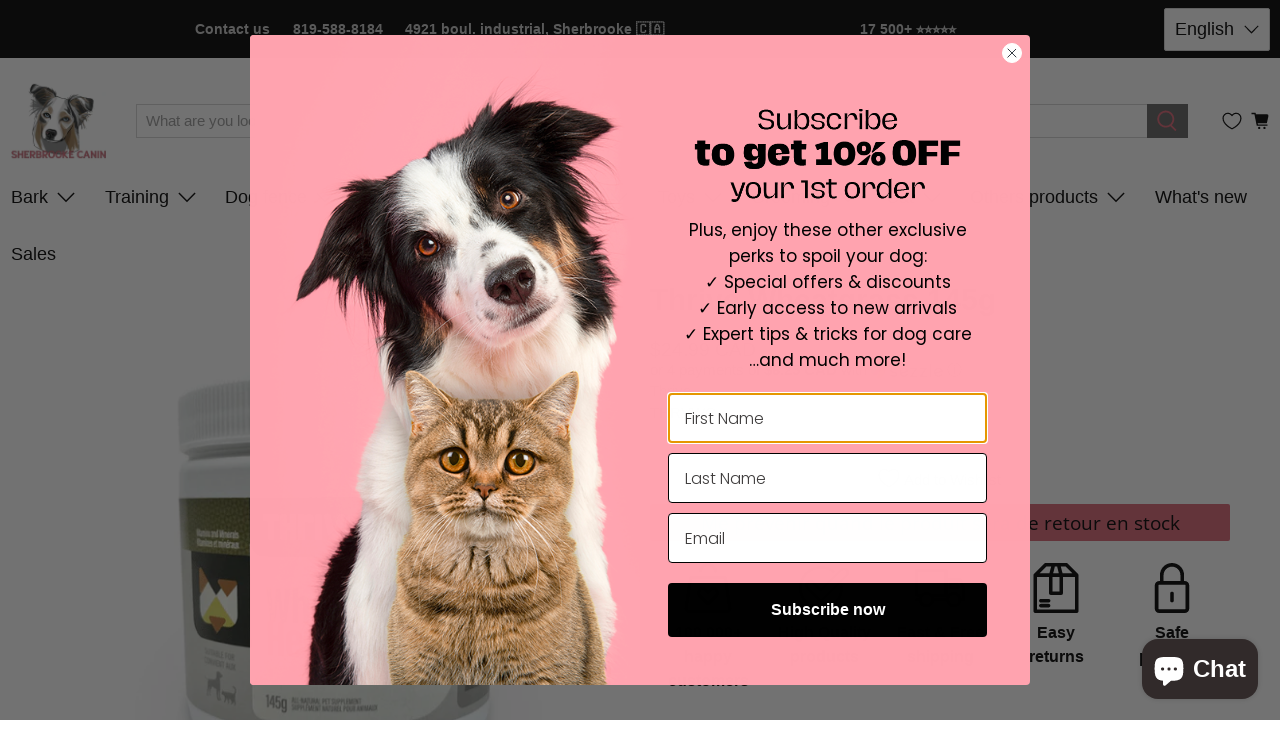

--- FILE ---
content_type: text/javascript; charset=utf-8
request_url: https://sherbrookecanin.com/en/products/thrive-herbe-de-ble-145g.js
body_size: 504
content:
{"id":7486315200706,"title":"Thrive Wheatgrass 145g","handle":"thrive-herbe-de-ble-145g","description":"\u003cp\u003e \u003cspan\u003eWheatgrass is a highly digestible source of micronutrients, naturally rich in vitamins, minerals, antioxidants and amino acids. May support a healthy digestive system, immune system function, and healthy skin and coat.\u003c\/span\u003e\u003c\/p\u003e\n\n\u003cul\u003e\u003c\/ul\u003e","published_at":"2022-08-11T10:30:40-04:00","created_at":"2022-08-11T10:28:35-04:00","vendor":"Thrive","type":"powder","tags":["NO"],"price":2499,"price_min":2499,"price_max":2499,"available":false,"price_varies":false,"compare_at_price":0,"compare_at_price_min":0,"compare_at_price_max":0,"compare_at_price_varies":false,"variants":[{"id":42337353662658,"title":"Default Title","option1":"Default Title","option2":null,"option3":null,"sku":"THRVWG","requires_shipping":true,"taxable":true,"featured_image":null,"available":false,"name":"Thrive Wheatgrass 145g","public_title":null,"options":["Default Title"],"price":2499,"weight":145,"compare_at_price":0,"inventory_quantity":0,"inventory_management":"shopify","inventory_policy":"deny","barcode":"627818005951","quantity_rule":{"min":1,"max":null,"increment":1},"quantity_price_breaks":[],"requires_selling_plan":false,"selling_plan_allocations":[]}],"images":["\/\/cdn.shopify.com\/s\/files\/1\/0466\/1777\/products\/thrive-poudre-thrive-herbe-de-ble-145g-34425303728322.png?v=1660228382","\/\/cdn.shopify.com\/s\/files\/1\/0466\/1777\/products\/thrive-poudre-thrive-herbe-de-ble-145g-34425304056002.png?v=1660228385"],"featured_image":"\/\/cdn.shopify.com\/s\/files\/1\/0466\/1777\/products\/thrive-poudre-thrive-herbe-de-ble-145g-34425303728322.png?v=1660228382","options":[{"name":"Title","position":1,"values":["Default Title"]}],"url":"\/en\/products\/thrive-herbe-de-ble-145g","media":[{"alt":"Thrive poudre Thrive Herbe de blé 145g","id":26767727493314,"position":1,"preview_image":{"aspect_ratio":1.0,"height":700,"width":700,"src":"https:\/\/cdn.shopify.com\/s\/files\/1\/0466\/1777\/products\/thrive-poudre-thrive-herbe-de-ble-145g-34425303728322.png?v=1660228382"},"aspect_ratio":1.0,"height":700,"media_type":"image","src":"https:\/\/cdn.shopify.com\/s\/files\/1\/0466\/1777\/products\/thrive-poudre-thrive-herbe-de-ble-145g-34425303728322.png?v=1660228382","width":700},{"alt":"Thrive poudre Thrive Herbe de blé 145g","id":26767727591618,"position":2,"preview_image":{"aspect_ratio":1.0,"height":700,"width":700,"src":"https:\/\/cdn.shopify.com\/s\/files\/1\/0466\/1777\/products\/thrive-poudre-thrive-herbe-de-ble-145g-34425304056002.png?v=1660228385"},"aspect_ratio":1.0,"height":700,"media_type":"image","src":"https:\/\/cdn.shopify.com\/s\/files\/1\/0466\/1777\/products\/thrive-poudre-thrive-herbe-de-ble-145g-34425304056002.png?v=1660228385","width":700}],"requires_selling_plan":false,"selling_plan_groups":[]}

--- FILE ---
content_type: text/javascript; charset=utf-8
request_url: https://sherbrookecanin.com/en/products/thrive-herbe-de-ble-145g.js
body_size: 103
content:
{"id":7486315200706,"title":"Thrive Wheatgrass 145g","handle":"thrive-herbe-de-ble-145g","description":"\u003cp\u003e \u003cspan\u003eWheatgrass is a highly digestible source of micronutrients, naturally rich in vitamins, minerals, antioxidants and amino acids. May support a healthy digestive system, immune system function, and healthy skin and coat.\u003c\/span\u003e\u003c\/p\u003e\n\n\u003cul\u003e\u003c\/ul\u003e","published_at":"2022-08-11T10:30:40-04:00","created_at":"2022-08-11T10:28:35-04:00","vendor":"Thrive","type":"powder","tags":["NO"],"price":2499,"price_min":2499,"price_max":2499,"available":false,"price_varies":false,"compare_at_price":0,"compare_at_price_min":0,"compare_at_price_max":0,"compare_at_price_varies":false,"variants":[{"id":42337353662658,"title":"Default Title","option1":"Default Title","option2":null,"option3":null,"sku":"THRVWG","requires_shipping":true,"taxable":true,"featured_image":null,"available":false,"name":"Thrive Wheatgrass 145g","public_title":null,"options":["Default Title"],"price":2499,"weight":145,"compare_at_price":0,"inventory_quantity":0,"inventory_management":"shopify","inventory_policy":"deny","barcode":"627818005951","quantity_rule":{"min":1,"max":null,"increment":1},"quantity_price_breaks":[],"requires_selling_plan":false,"selling_plan_allocations":[]}],"images":["\/\/cdn.shopify.com\/s\/files\/1\/0466\/1777\/products\/thrive-poudre-thrive-herbe-de-ble-145g-34425303728322.png?v=1660228382","\/\/cdn.shopify.com\/s\/files\/1\/0466\/1777\/products\/thrive-poudre-thrive-herbe-de-ble-145g-34425304056002.png?v=1660228385"],"featured_image":"\/\/cdn.shopify.com\/s\/files\/1\/0466\/1777\/products\/thrive-poudre-thrive-herbe-de-ble-145g-34425303728322.png?v=1660228382","options":[{"name":"Title","position":1,"values":["Default Title"]}],"url":"\/en\/products\/thrive-herbe-de-ble-145g","media":[{"alt":"Thrive poudre Thrive Herbe de blé 145g","id":26767727493314,"position":1,"preview_image":{"aspect_ratio":1.0,"height":700,"width":700,"src":"https:\/\/cdn.shopify.com\/s\/files\/1\/0466\/1777\/products\/thrive-poudre-thrive-herbe-de-ble-145g-34425303728322.png?v=1660228382"},"aspect_ratio":1.0,"height":700,"media_type":"image","src":"https:\/\/cdn.shopify.com\/s\/files\/1\/0466\/1777\/products\/thrive-poudre-thrive-herbe-de-ble-145g-34425303728322.png?v=1660228382","width":700},{"alt":"Thrive poudre Thrive Herbe de blé 145g","id":26767727591618,"position":2,"preview_image":{"aspect_ratio":1.0,"height":700,"width":700,"src":"https:\/\/cdn.shopify.com\/s\/files\/1\/0466\/1777\/products\/thrive-poudre-thrive-herbe-de-ble-145g-34425304056002.png?v=1660228385"},"aspect_ratio":1.0,"height":700,"media_type":"image","src":"https:\/\/cdn.shopify.com\/s\/files\/1\/0466\/1777\/products\/thrive-poudre-thrive-herbe-de-ble-145g-34425304056002.png?v=1660228385","width":700}],"requires_selling_plan":false,"selling_plan_groups":[]}

--- FILE ---
content_type: image/svg+xml
request_url: https://d2kmd27hg6le17.cloudfront.net/storefront_api/icons/271ee066-c155-41ef-8f63-018288b0aa93?color=rgba(0,%200,%200,%201)
body_size: 620
content:
<?xml version="1.0" encoding="iso-8859-1"?>
<!-- Generator: Adobe Illustrator 18.0.0, SVG Export Plug-In . SVG Version: 6.00 Build 0)  -->
<!DOCTYPE svg PUBLIC "-//W3C//DTD SVG 1.1//EN" "http://www.w3.org/Graphics/SVG/1.1/DTD/svg11.dtd">
<svg xmlns="http://www.w3.org/2000/svg" xmlns:xlink="http://www.w3.org/1999/xlink" version="1.1" id="Capa_1" x="0px" y="0px" viewBox="0 0 209.28 209.28" style="enable-background:new 0 0 209.28 209.28;" xml:space="preserve" fill="rgba(0, 0, 0, 1)">
<g>
	<path d="M198.781,50.814c0-2.237-0.98-4.246-2.533-5.62l-43-42.998C151.841,0.789,149.934,0,147.945,0h-32.656H93.972H61.314   c-1.989,0-3.897,0.789-5.304,2.196L12.696,45.511c-0.001,0.001-0.002,0.003-0.003,0.004c-0.235,0.235-0.449,0.491-0.65,0.756   c-0.046,0.06-0.092,0.119-0.135,0.18c-0.191,0.267-0.369,0.544-0.525,0.835c-0.011,0.02-0.019,0.041-0.029,0.062   c-0.145,0.275-0.268,0.562-0.377,0.855c-0.021,0.06-0.045,0.119-0.065,0.179c-0.107,0.314-0.199,0.633-0.265,0.963   c-0.003,0.012-0.004,0.023-0.006,0.035c-0.059,0.301-0.094,0.61-0.115,0.923c-0.006,0.087-0.01,0.174-0.013,0.262   c-0.003,0.083-0.013,0.166-0.013,0.25V201.78c0,4.142,3.358,7.5,7.5,7.5h173.262c4.143,0,7.5-3.358,7.5-7.5V51.201   C198.768,51.072,198.781,50.944,198.781,50.814z M173.154,43.314h-41.032L124.931,15h19.907L173.154,43.314z M90.472,58.314h28.316   v60.483H90.472V58.314z M109.455,15l7.19,28.314H92.615L99.805,15H109.455z M64.42,15h19.909l-7.191,28.314H36.106L64.42,15z    M183.761,194.28H25.499V58.314h49.973v67.983c0,4.142,3.357,7.5,7.5,7.5h43.316c4.143,0,7.5-3.358,7.5-7.5V58.314h49.973V194.28z"/>
	<path d="M73.73,171.037H41.243c-4.143,0-7.5,3.358-7.5,7.5c0,4.142,3.357,7.5,7.5,7.5H73.73c4.143,0,7.5-3.358,7.5-7.5   C81.23,174.395,77.872,171.037,73.73,171.037z"/>
	<path d="M73.73,150.55H41.243c-4.143,0-7.5,3.358-7.5,7.5c0,4.142,3.357,7.5,7.5,7.5H73.73c4.143,0,7.5-3.358,7.5-7.5   C81.23,153.908,77.872,150.55,73.73,150.55z"/>
</g>
<g>
</g>
<g>
</g>
<g>
</g>
<g>
</g>
<g>
</g>
<g>
</g>
<g>
</g>
<g>
</g>
<g>
</g>
<g>
</g>
<g>
</g>
<g>
</g>
<g>
</g>
<g>
</g>
<g>
</g>
</svg>


--- FILE ---
content_type: text/javascript; charset=utf-8
request_url: https://sherbrookecanin.com/en/cart.js?adw=1
body_size: -240
content:
{"token":"hWN7qmOYmgTY91DPMacOC9EP?key=2e136a5e6c8c96e6c1dfd56cd2a3e953","note":"","attributes":{"_source":"Rebuy","_attribution":"Smart Cart"},"original_total_price":0,"total_price":0,"total_discount":0,"total_weight":0.0,"item_count":0,"items":[],"requires_shipping":false,"currency":"CAD","items_subtotal_price":0,"cart_level_discount_applications":[],"discount_codes":[]}

--- FILE ---
content_type: text/javascript; charset=utf-8
request_url: https://sherbrookecanin.com/en/cart/update.js
body_size: 435
content:
{"token":"hWN7qmOYmgTY91DPMacOC9EP?key=2e136a5e6c8c96e6c1dfd56cd2a3e953","note":null,"attributes":{"_source":"Rebuy","_attribution":"Smart Cart"},"original_total_price":0,"total_price":0,"total_discount":0,"total_weight":0.0,"item_count":0,"items":[],"requires_shipping":false,"currency":"CAD","items_subtotal_price":0,"cart_level_discount_applications":[],"discount_codes":[],"items_changelog":{"added":[]}}

--- FILE ---
content_type: text/javascript
request_url: https://dashboard.wheelio-app.com/api/wheelioapp/getsettings?jsonp=WheelioAppJSONPCallback319&s=sherbrooke-electroniques.myshopify.com&d=sherbrooke-electroniques.myshopify.com&cu=https%3A%2F%2Fsherbrookecanin.com%2Fen%2Fproducts%2Fthrive-herbe-de-ble-145g&uid=319
body_size: 388
content:
window['WheelioAppJSONPCallback319']({"success":false,"errorMessage":"Conditions not met!"})

--- FILE ---
content_type: text/javascript; charset=utf-8
request_url: https://sherbrookecanin.com/en/products/thrive-herbe-de-ble-145g.js
body_size: 411
content:
{"id":7486315200706,"title":"Thrive Wheatgrass 145g","handle":"thrive-herbe-de-ble-145g","description":"\u003cp\u003e \u003cspan\u003eWheatgrass is a highly digestible source of micronutrients, naturally rich in vitamins, minerals, antioxidants and amino acids. May support a healthy digestive system, immune system function, and healthy skin and coat.\u003c\/span\u003e\u003c\/p\u003e\n\n\u003cul\u003e\u003c\/ul\u003e","published_at":"2022-08-11T10:30:40-04:00","created_at":"2022-08-11T10:28:35-04:00","vendor":"Thrive","type":"powder","tags":["NO"],"price":2499,"price_min":2499,"price_max":2499,"available":false,"price_varies":false,"compare_at_price":0,"compare_at_price_min":0,"compare_at_price_max":0,"compare_at_price_varies":false,"variants":[{"id":42337353662658,"title":"Default Title","option1":"Default Title","option2":null,"option3":null,"sku":"THRVWG","requires_shipping":true,"taxable":true,"featured_image":null,"available":false,"name":"Thrive Wheatgrass 145g","public_title":null,"options":["Default Title"],"price":2499,"weight":145,"compare_at_price":0,"inventory_quantity":0,"inventory_management":"shopify","inventory_policy":"deny","barcode":"627818005951","quantity_rule":{"min":1,"max":null,"increment":1},"quantity_price_breaks":[],"requires_selling_plan":false,"selling_plan_allocations":[]}],"images":["\/\/cdn.shopify.com\/s\/files\/1\/0466\/1777\/products\/thrive-poudre-thrive-herbe-de-ble-145g-34425303728322.png?v=1660228382","\/\/cdn.shopify.com\/s\/files\/1\/0466\/1777\/products\/thrive-poudre-thrive-herbe-de-ble-145g-34425304056002.png?v=1660228385"],"featured_image":"\/\/cdn.shopify.com\/s\/files\/1\/0466\/1777\/products\/thrive-poudre-thrive-herbe-de-ble-145g-34425303728322.png?v=1660228382","options":[{"name":"Title","position":1,"values":["Default Title"]}],"url":"\/en\/products\/thrive-herbe-de-ble-145g","media":[{"alt":"Thrive poudre Thrive Herbe de blé 145g","id":26767727493314,"position":1,"preview_image":{"aspect_ratio":1.0,"height":700,"width":700,"src":"https:\/\/cdn.shopify.com\/s\/files\/1\/0466\/1777\/products\/thrive-poudre-thrive-herbe-de-ble-145g-34425303728322.png?v=1660228382"},"aspect_ratio":1.0,"height":700,"media_type":"image","src":"https:\/\/cdn.shopify.com\/s\/files\/1\/0466\/1777\/products\/thrive-poudre-thrive-herbe-de-ble-145g-34425303728322.png?v=1660228382","width":700},{"alt":"Thrive poudre Thrive Herbe de blé 145g","id":26767727591618,"position":2,"preview_image":{"aspect_ratio":1.0,"height":700,"width":700,"src":"https:\/\/cdn.shopify.com\/s\/files\/1\/0466\/1777\/products\/thrive-poudre-thrive-herbe-de-ble-145g-34425304056002.png?v=1660228385"},"aspect_ratio":1.0,"height":700,"media_type":"image","src":"https:\/\/cdn.shopify.com\/s\/files\/1\/0466\/1777\/products\/thrive-poudre-thrive-herbe-de-ble-145g-34425304056002.png?v=1660228385","width":700}],"requires_selling_plan":false,"selling_plan_groups":[]}